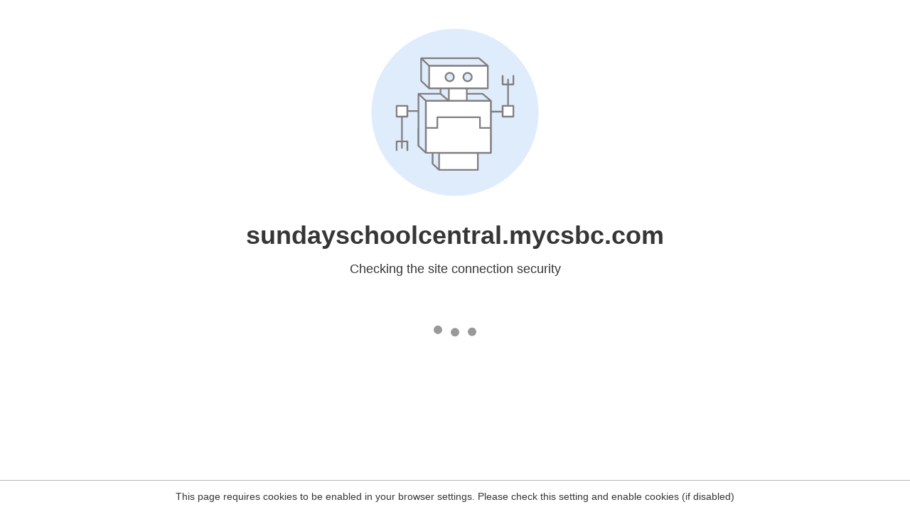

--- FILE ---
content_type: text/html
request_url: http://sundayschoolcentral.mycsbc.com/present-jeremiah-and-lamentations-lesson-7-jeremiah-294-14-for-july-16-2023/
body_size: 246
content:
<html><head><link rel="icon" href="data:;"><meta http-equiv="refresh" content="0;/.well-known/sgcaptcha/?r=%2Fpresent-jeremiah-and-lamentations-lesson-7-jeremiah-294-14-for-july-16-2023%2F&y=ipc:18.223.255.42:1768847157.376"></meta></head></html>